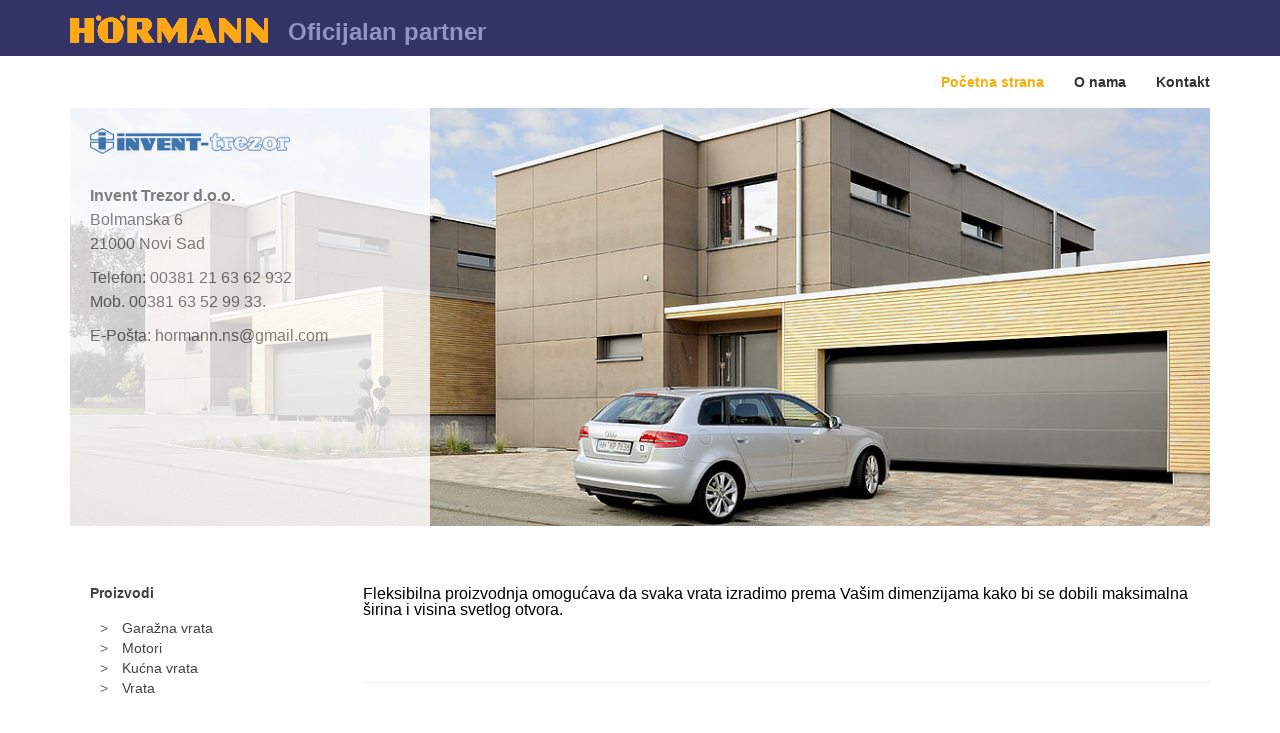

--- FILE ---
content_type: text/html; charset=UTF-8
request_url: http://inventtrezor.hormannpartner.rs/index.php?uid=298
body_size: 11820
content:

<!DOCTYPE html>
<html lang="en">
  <head>
    <meta charset="utf-8">
    <meta http-equiv="X-UA-Compatible" content="IE=edge">
    <meta name="viewport" content="width=device-width, initial-scale=1">
    <meta name="author" content="">
    <link rel="icon" href="http://hoermann-partner.iokmx.de/favicon.ico">

    <title>Invent Trezor d.o.o.</title>
        <!-- Bootstrap core CSS -->
    <link href="http://hoermann-partner.iokmx.de/css/bootstrap.css?id=1769943789" rel="stylesheet">
    <link href="http://hoermann-partner.iokmx.de/css/form.css" rel="stylesheet">
    <link href="http://hoermann-partner.iokmx.de/css/my.css" rel="stylesheet">
    <link rel="stylesheet" href="http://hoermann-partner.iokmx.de/js/fancybox/jquery.fancybox-1.3.4.css" type="text/css" media="screen" />

    <!-- Just for debugging purposes. Don't actually copy these 2 lines! -->
    <!--[if lt IE 9]><script src="http://hoermann-partner.iokmx.de/js/libs/ie8-responsive-file-warning.js"></script><![endif]-->
    <script src="http://hoermann-partner.iokmx.de/js/libs/ie-emulation-modes-warning.js"></script>

    <!-- IE10 viewport hack for Surface/desktop Windows 8 bug -->
    <script src="http://hoermann-partner.iokmx.de/js/libs/ie10-viewport-bug-workaround.js"></script>
    <link rel="shortcut icon" href="/favicon.ico">
    <!-- HTML5 shim and Respond.js IE8 support of HTML5 elements and media queries -->
    <!--[if lt IE 9]>
      <script src="https://oss.maxcdn.com/html5shiv/3.7.2/html5shiv.min.js"></script>
      <script src="https://oss.maxcdn.com/respond/1.4.2/respond.min.js"></script>
    <![endif]-->
  </head>
  <body><div class="brand hidden-phone">
  <div class="container">

                  
            <a href="/index.php?uid=298"><img class="brand_img" src="http://hoermann-partner.iokmx.de/img/hoermann_logo_global.png"></a>
            
    
      <span class="logo_text">
        Oficijalan partner         
      </span>
  </div>
</div>
<div class="navbar navbar-inverse" role="navigation">
  <div class="container">
    <div class="navbar-header">
      <button type="button" class="navbar-toggle" data-toggle="collapse" data-target=".navbar-collapse">
        <span class="sr-only">Toggle navigation</span>
        <span class="icon-bar"></span>
        <span class="icon-bar"></span>
        <span class="icon-bar"></span>
      </button>
    </div>
    <div class="collapse navbar-collapse">
          <ul class="nav navbar-nav pull-right">
        <li class="active"><a href="/298/po-etna-strana/">Početna strana</a></li>
        <li ><a href="/298/o-nama/">O nama</a></li>
        
                
        
        
                <li ><a href="/298/kontakt/">Kontakt</a></li>
      </ul>
    </div><!--/.nav-collapse -->
  </div>
</div><div class="container main_content start_page">
	<div class="row">
		<div class="col-sm-12 teaser">
			<div class="kundenschild">
				<div class="kundenschild_content">
										<img src="http://de-hoermann.iokmx.de/fileadmin/_Apps/partnerwebsite/img/site_img/1472647550.jpg" style="max-width: 200px">
										<p>
					</p>
					<p><b>Invent Trezor d.o.o.</b><br>
					Bolmanska 6<br>
															21000 Novi Sad<br>
					</p>
					<p>
	               	Telefon: 00381 21 63 62 932<br>	               		               	Mob. 00381 63 52 99 33.<br>	               						</p>
					<p>
					E-Pošta: hormann.ns@gmail.com										</p>
				</div>
			</div>
						<img width="1400" height="513" src="http://hoermann-partner.iokmx.de/img/csm_hoermann_Home_teaser_1400x513_1bfac4f950.jpg">
					</div>
	</div>
	<div class="row">
		<div class="col-md-3 col-sm-3">
			<ul class="submenu" id="">
	<li><a href="/index.php?uid=298&page=katalog&kid=122&pid=3210">Proizvodi</a>
		<ul class="subsub_menu">
						<li><a href="/index.php?uid=298&page=katalog&kid=122&pid=3224"> Garažna vrata</a></li>
						<li><a href="/index.php?uid=298&page=katalog&kid=122&pid=3225"> Motori</a></li>
						<li><a href="/index.php?uid=298&page=katalog&kid=122&pid=3226"> Kućna vrata</a></li>
						<li><a href="/index.php?uid=298&page=katalog&kid=122&pid=3229"> Vrata</a></li>
					</ul>
	</li>
</ul>		</div>
		<div class="col-md-9 col-sm-9">
			<h1></h1>
			<p><p style="margin: 0cm 0cm 0pt; line-height: 115%;"><span lang="SR-LATN-RS" style="font-family: 'Arial','sans-serif';"><span style="color: #000000; font-size: medium;">Fleksibilna proizvodnja omogućava da svaka vrata izradimo prema Va&scaron;im dimenzijama kako bi se dobili maksimalna &scaron;irina i visina svetlog otvora.</span></span></p>
<p>&nbsp;</p></p>
			<hr>
			<div id="accordion-news" class="panel-group">

				
				
						
				<div class="panel panel-default">
					<div class="panel-heading">
						<h4 class="panel-title">
							<a href="#panel-246" data-parent="#accordion-news" data-toggle="collapse" class="accordion-toggle">
								Akcija EuropaPromotion 2022 - Garažna vrata							</a>
						</h4>
					</div>
					<div class="panel-collapse collapse " id="panel-246">
						<div class="panel-body">
							
														<div class="col-md-4 col-sm-4">
															<img width="360" height="220" src="http://de-hoermann.iokmx.de/fileadmin/_Apps/partnerwebsite/img/news_img/1626070232.jpg">
															</div>
							<div class="col-md-8 col-sm-8">
							<p>
							<p><strong>Garažna vrata. Lepo i bezbedno za Va&scaron; dom. </strong></p>
<p>Kvalitet po niskoj ceni - na&scaron;a akcijska garažna vrata za Va&scaron; lep&scaron;i dom!</p>
<p><a href="https://ep.hormann.rs/ponuda-za-garazna-vrata">https://ep.hormann.rs/ponuda-za-garazna-vrata</a></p>
							</p>
							</div>

													</div>
					</div>
				</div>
						
				<div class="panel panel-default">
					<div class="panel-heading">
						<h4 class="panel-title">
							<a href="#panel-247" data-parent="#accordion-news" data-toggle="collapse" class="accordion-toggle">
								Akcija EuropaPromotion 2022 - Ulazna vrata za kuću							</a>
						</h4>
					</div>
					<div class="panel-collapse collapse " id="panel-247">
						<div class="panel-body">
							
														<div class="col-md-4 col-sm-4">
															<img width="360" height="220" src="http://de-hoermann.iokmx.de/fileadmin/_Apps/partnerwebsite/img/news_img/1626070271.jpg">
															</div>
							<div class="col-md-8 col-sm-8">
							<p>
							<p><strong>Lepa, sigurna, energetski efikasna i klimatski neutralna!</strong></p>
<p>Kvalitet po niskoj ceni - na&scaron;a akcijska vrata za Va&scaron; lep&scaron;i dom!</p>
<p><a href="https://ep.hormann.rs/ponuda-za-kucna-vrata">https://ep.hormann.rs/ponuda-za-kucna-vrata</a></p>
							</p>
							</div>

													</div>
					</div>
				</div>
						
				<div class="panel panel-default">
					<div class="panel-heading">
						<h4 class="panel-title">
							<a href="#panel-248" data-parent="#accordion-news" data-toggle="collapse" class="accordion-toggle">
								Akcija EuropaPromotion 2022 - Ulazna vrata za stan							</a>
						</h4>
					</div>
					<div class="panel-collapse collapse " id="panel-248">
						<div class="panel-body">
							
														<div class="col-md-4 col-sm-4">
															<img width="360" height="220" src="http://de-hoermann.iokmx.de/fileadmin/_Apps/partnerwebsite/img/news_img/1626070300.jpg">
															</div>
							<div class="col-md-8 col-sm-8">
							<p>
							<p><strong>Va&scaron;a nova ulazna vrata za stan. Lepa, sigurna, eneregetski efikasna i klimatski neutralna!</strong></p>
<p>Kvalitet po niskoj ceni &ndash; na&scaron;a akcijska vrata za Va&scaron; lep&scaron;i dom!</p>
<p><a href="https://ep.hormann.rs/thermo46">https://ep.hormann.rs/thermo46</a></p>
							</p>
							</div>

													</div>
					</div>
				</div>
						
				<div class="panel panel-default">
					<div class="panel-heading">
						<h4 class="panel-title">
							<a href="#panel-249" data-parent="#accordion-news" data-toggle="collapse" class="accordion-toggle">
								Akcija EuropaPromotion 2022 - Motori za krilnu kapiju							</a>
						</h4>
					</div>
					<div class="panel-collapse collapse " id="panel-249">
						<div class="panel-body">
							
														<div class="col-md-4 col-sm-4">
															<img width="360" height="220" src="http://de-hoermann.iokmx.de/fileadmin/_Apps/partnerwebsite/img/news_img/1626070335.jpg">
															</div>
							<div class="col-md-8 col-sm-8">
							<p>
							<p><strong>Va&scaron; novi motor za krilnu kapiju. Elegantan, bezbedan, &scaron;tedljiv i klimatski neutralan!</strong></p>
<p>Kvalitet po niskoj ceni &ndash; na&scaron;i akcijski motori za Va&scaron; bezbedniji dom!</p>
<p><a href="https://ep.hormann.rs/motori-za-kapije">https://ep.hormann.rs/motori-za-kapije</a></p>
							</p>
							</div>

													</div>
					</div>
				</div>
						
				<div class="panel panel-default">
					<div class="panel-heading">
						<h4 class="panel-title">
							<a href="#panel-250" data-parent="#accordion-news" data-toggle="collapse" class="accordion-toggle">
								Akcija EuropaPromotion 2022 - Motori za kliznu kapiju							</a>
						</h4>
					</div>
					<div class="panel-collapse collapse " id="panel-250">
						<div class="panel-body">
							
														<div class="col-md-4 col-sm-4">
															<img width="360" height="220" src="http://de-hoermann.iokmx.de/fileadmin/_Apps/partnerwebsite/img/news_img/1626070361.jpg">
															</div>
							<div class="col-md-8 col-sm-8">
							<p>
							<p><strong>Va&scaron; novi motor za kliznu kapiju. Elegantan, bezbedan, &scaron;tedljiv i klimatski neutralan!</strong></p>
<p>Kvalitet po niskoj ceni &ndash; na&scaron;i akcijski motori za Va&scaron; bezbedniji dom!</p>
<p><a href="https://ep.hormann.rs/motori-za-kapije">https://ep.hormann.rs/motori-za-kapije</a></p>
							</p>
							</div>

													</div>
					</div>
				</div>
							</div>
		</div>
	</div>
</div><!-- /.container -->    <div class="footer_content">

          <div class="footer" style="bottom: 0; width:100%;">
        <div class="container">
          <div class="footer_links">
            <ul class="footer_ul">
              <li><a href="">&copy; 2026 Hörmann</a></li>
                                        </ul>
          </div>
        </div>
      </div>
    </div>
    <!-- Bootstrap core JavaScript
    ================================================== -->
    <!-- Placed at the end of the document so the pages load faster -->
    <script src="https://ajax.googleapis.com/ajax/libs/jquery/1.7.0/jquery.min.js"></script>
    <script src="http://hoermann-partner.iokmx.de/js/fancybox/jquery.fancybox-1.3.4.pack.js"></script>
    <script src="http://hoermann-partner.iokmx.de/js/libs/bootstrap.min.js"></script>
    <script type="text/javascript">
$(document).ready(function() {

  /* This is basic - uses default settings */
  
  $("a.grouped_elements").fancybox();
  
  /* Apply fancybox to multiple items */
  
  $("a.group").fancybox({
    'transitionIn'  : 'elastic',
    'transitionOut' : 'elastic',
    'speedIn'   : 600, 
    'speedOut'    : 200, 
    'overlayShow' : false
  });
  
});
    </script>
  
<!-- Webtrekk 3.1.2, (c). www.webtrekk.com 
<script type="text/javascript" src="http://hoermann-partner.iokmx.de/js/webtrekk_v3.js?changeDate=120220111020"></script>
<script type="text/javascript">
  <!--    
  var pageConfig = {
   linkTrack: "link",
   heatmap : "0",
   form : "0",
   contentId : ""
  }
  
  var wt = new webtrekkV3(pageConfig); // Neue Pixelinstanz erzeugen
  
  wt.contentGroup = {  
  
   1 : "",        // Land
   2 : ""    // Händler
  };  
  wt.sendinfo();
  
</script><noscript><div><img src="http://hrmann01.webtrekk.net/607536591568678/wt.pl?p=312,0" height="1" width="1" alt="" /></div></noscript>  
  </Webtrekk -->

  </body>
</html>

--- FILE ---
content_type: text/css
request_url: http://hoermann-partner.iokmx.de/css/form.css
body_size: 1988
content:
.alert {
    background-color: #fcf8e3;
    border: 1px solid #fbeed5;
    margin-bottom: 20px;
    padding: 8px 35px 8px 14px;
    text-shadow: 0 1px 0 rgba(255, 255, 255, 0.5);
    width: 100%;
    border-radius: 0px;
}
.alert p{
	margin: 0;
}
.alert-error {
    background-color: #f2dede;
    border-color: #eed3d7;
    color: #b94a48;
}
.alert-success {
    background-color: #dff0d8;
    border-color: #d6e9c6;
    color: #468847;
}
.form-horizontal .control-group {
    margin-bottom: 5px;
}
input, textarea, .uneditable-input {
    width: 60%;
}
.controls .span3{
    width: 60%;
}
.form-horizontal .control-label {
    text-align: left;
    font-size: 14px;
}
select, textarea, input[type="text"], input[type="password"], input[type="datetime"], input[type="datetime-local"], input[type="date"], input[type="month"], input[type="time"], input[type="week"], input[type="number"], input[type="email"], input[type="url"], input[type="search"], input[type="tel"], input[type="color"], .uneditable-input {
    border-radius: 0px;
    box-shadow: none;
    border: 1px solid #ccc;
    padding: 5px;
}
.btn{
    background-color: #333367;
    background-image: none;
    border: medium none;
    border-radius: 0;
    box-shadow: none;
    color: #fff;
    padding: 8px 20px;
    text-shadow: none;    
}
.btn:hover{
    background-color: #ffa817;
    color: #fff;
}

a, a:hover {
    color: #f9ad09;
}
.radio.inline + .radio.inline, .checkbox.inline + .checkbox.inline {
    margin-left: 0px;
}

.radio.inline, .checkbox.inline {
    display: block;
}
.control-label{
    float: left;
    width: 20%;
}
input, textarea, .uneditable-input {
       width: 50%;
}
@media (min-width: 768px) and (max-width: 979px) {
    
    input, textarea, .uneditable-input {
        width: 95%;
    }
    .controls .span3{
        width: 100%;
    }
    
}
@media (max-width: 767px) { 
    input, textarea, .uneditable-input {
        width: 95%;
    }
    .controls .span3{
        width: 100%;
    }
}

--- FILE ---
content_type: text/css
request_url: http://hoermann-partner.iokmx.de/css/my.css
body_size: 1007
content:
.brand {
    background-color: #333367;
    height: 56px;
}
.brand .logo_text {
    top: 20px;
}
.brand .brand_img {
    top: 15px;
}
#produktkatalog_tab img{
	max-width: 18px !important;
	width: 18px !important;
	min-width: 18px !important;
	top: -1px !important;
}

.kundenschild_content img{
    margin-bottom: 20px;
    max-width: 200px !important;
    width: auto !important;
    min-width: auto !important;
 }
.start_page .referenz{
	box-shadow: none !important;
}
@media (max-width: 1400px) { 


}
@media (max-width: 1200px) { 


}
@media (min-width: 768px) and (max-width: 979px) {
	
.kundenschild_content {
    font-size: 16px;
    line-height: 18px;
    padding: 10px;
}
	
}
@media (max-width: 768px) { 

	.kundenschild {

    	height: auto;
    	position: inherit;
	}
	.kundenschild_content{
		padding: 0;
	}
	.navbar-nav{
		background-color: #f2f2f2 !important;
	}

	.navbar-collapse ul li a:hover {
		background-color: #333367 !important;
	}


	.navbar-header{
		background-color: #f2f2f2;
	}
}